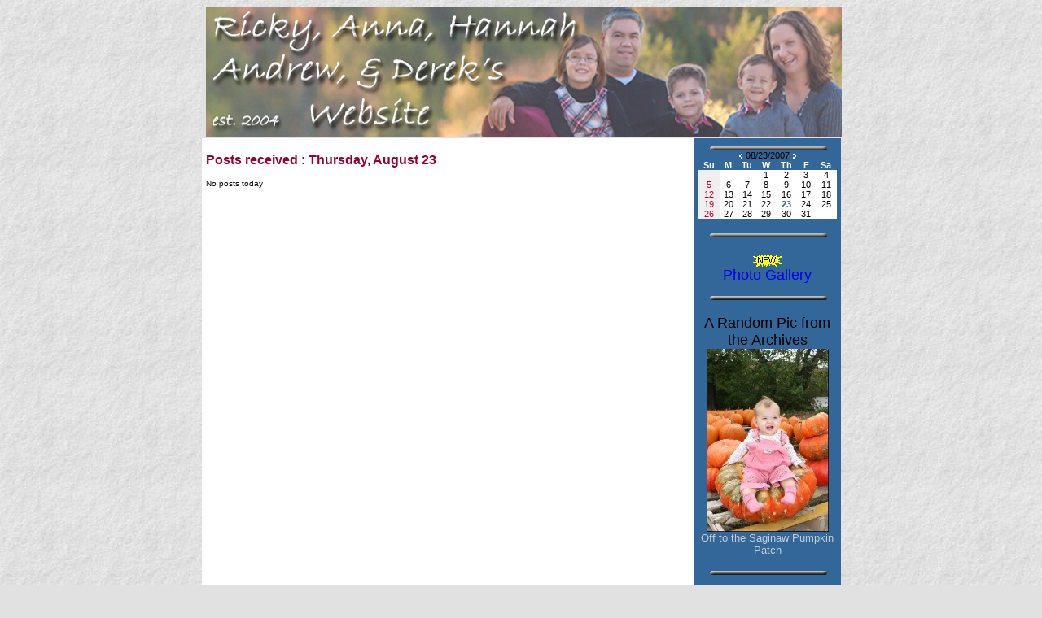

--- FILE ---
content_type: text/html; charset=UTF-8
request_url: http://rgode.homeftp.net/blog/index.php?/20070823
body_size: 9949
content:
<!DOCTYPE html PUBLIC "-//W3C//DTD XHTML 1.0 Transitional//EN" "http://www.w3.org/TR/xhtml1/DTD/xhtml1-transitional.dtd">
<html xmlns="http://www.w3.org/1999/xhtml">

<head>
   <meta http-equiv="content-type" content="text/html;charset=iso-8859-1" />
   <title>Ricky, Anna, Hannah &amp; Drew's Website</title>
   <meta name="author" content="Comoblog Dev Community - http://comoblog.sf.net" />
   <meta name="copyright" content="Copyright (c) 2005 Comoblog Dev Community " />
   <meta name="description" content="" />
   <meta name="keywords" content="" />
   <link rel="stylesheet" type="text/css" href="http://rgode.homeftp.net/blog/css/comoblog.css.php" />
   <script src="http://rgode.homeftp.net/blog/js/comoblog.js" type="text/javascript"></script>
</head>
   
<body>

<!-- **************************************************************************
     
     POWERED BY COMOBLOG 1.1
     
     http://comoblog.serialmonkey.com/
     
     
     Contents of this site are generated using CoMoblog, an open source
     platform for blogs and moblogs.
     
     CoMoblog is (c) CoMoblog Development Community - http://comoblog.sf.net 
     
     CoMoblog is FREE software; you can redistribute it and/or modify it 
     under the terms of the GNU General Public License
     
*************************************************************************** -->


<div id="header">
   <h1><a href="http://rgode.homeftp.net/blog/index.php" title="Ricky, Anna, Hannah &amp; Drew's Website"><img src="http://rgode.homeftp.net/blog/img/comoblog/1134.jpg" border="0" alt="Ricky, Anna, Hannah &amp; Drew's Website" /></a></h1>
</div>





<div id="contents">

   <div id="sidebar">
      
      <div class="sidebar_module">
<body text="#000000" vlink="#000000">
		<center><img src="../blog/img/bar.gif"></center>
<div id="mod_calendar">
   <p class="calendar_date"><a href="http://rgode.homeftp.net/blog/index.php?/20070723" title="previous"><img src="http://rgode.homeftp.net/blog/modules/mod_calendar/img/left.gif" border="0" alt="previous" /></a> 08/23/2007 <a href="http://rgode.homeftp.net/blog/index.php?/20070923" title="next"><img src="http://rgode.homeftp.net/blog/modules/mod_calendar/img/right.gif" border="0" alt="next" /></a></p>
      <table cellspacing="0">
         <tr class="calendar_header">
	    <td>Su</td>
	    
            <td>M</td>
	    
            <td>Tu</td>
	    
            <td>W</td>
	    
            <td>Th</td>
	    
            <td>F</td>
	    
            <td>Sa</td>	
         </tr>
         <tr>
            <td class="calendar_sunday">&nbsp;</td>
            
            <td class="calendar_day">&nbsp;</td>
            
            <td class="calendar_day">&nbsp;</td>
            <td class="calendar_day">1</td>
            
            <td class="calendar_day">2</td>
            
            <td class="calendar_day">3</td>
            
            <td class="calendar_day">4</td>
            
         </tr>
         
         <tr>
            
            <td class="calendar_sunday"><a class="calendar_sunday"  href="http://rgode.homeftp.net/blog/index.php?/20070805" title="1 Posts received" style="text-decoration: underline">5</a></td>
            
            <td class="calendar_day">6</td>
            
            <td class="calendar_day">7</td>
            
            <td class="calendar_day">8</td>
            
            <td class="calendar_day">9</td>
            
            <td class="calendar_day">10</td>
            
            <td class="calendar_day">11</td>
            
         </tr>
         
         <tr>
            
            <td class="calendar_sunday">12</td>
            
            <td class="calendar_day">13</td>
            
            <td class="calendar_day">14</td>
            
            <td class="calendar_day">15</td>
            
            <td class="calendar_day">16</td>
            
            <td class="calendar_day">17</td>
            
            <td class="calendar_day">18</td>
            
         </tr>
         
         <tr>
            
            <td class="calendar_sunday">19</td>
            
            <td class="calendar_day">20</td>
            
            <td class="calendar_day">21</td>
            
            <td class="calendar_day">22</td>
            
            <td class="calendar_selected">23</td>
            
            <td class="calendar_day">24</td>
            
            <td class="calendar_day">25</td>
            
         </tr>
         
         <tr>
            
            <td class="calendar_sunday">26</td>
            
            <td class="calendar_day">27</td>
            
            <td class="calendar_day">28</td>
            
            <td class="calendar_day">29</td>
            
            <td class="calendar_day">30</td>
            
            <td class="calendar_day">31</td>
            <td class="calendar_day">&nbsp;</td>
         </tr>
      </table>
	<center><br /><img src="../blog/img/bar.gif"><br /></center>  
  <div align="center"> <font size="+1" face="Arial, Helvetica, sans-serif"><br /><img src="../blog/img/new.gif" width="36" height="15"><br>
    <a href="../../../cakevideo/gallery/gallery.htm">Photo Gallery</a></font> 
  </div>
</div>
</div>
      
      <div class="sidebar_module">
			<center><img src="../blog/img/bar.gif"><br /><br /></center>
<div a align="center" id="mod_randomthumb">
      <font size="+1" face="Verdana, Arial, Helvetica, sans-serif">A Random Pic from the Archives</font>
      <a href="http://rgode.homeftp.net/blog/post.php?/238">
			<img alt="Off to the Saginaw Pumpkin Patch" src="img/posts/480_thumb.jpg" width="150px" border="0px"/>
   		</a><br />
			<font color="#C4CCD5"><font face="Verdana, Arial, Helvetica, sans-serif"><font size="-1">Off to the Saginaw Pumpkin Patch</font></font></font>
			<br /><br /><img src="../blog/img/bar.gif">
</div>
</div>
      
      <div class="sidebar_module"><div id="mod_blog_search"><table width="100%" border="0" cellspacing="0" cellpadding="0"><tr><td><p><form action="http://rgode.homeftp.net/blog//modules/mod_search/search_results.php" method="post">Search: <br><input type="text" name="search_txt"><br><input type="submit" name="search_but" value="search"></form></p></td></tr></table></div></div>
      
      <div class="sidebar_module"></div>
      
      <div class="sidebar_module">
<center><img src="../blog/img/bar.gif"></center>
<div id="mod_blogrolling">
  <div align="center"><font size="+1" face="Arial, Helvetica, sans-serif">Blog 
    Links </font> </div>
   <ul>
      <li>
      <font size="-1" face="Verdana, Arial, Helvetica, sans-serif"><a href="http://www.thedavisblog.com/">The Davis Blog</a><br />
      
      </font></li><font size="-.5" face="Verdana, Arial, Helvetica, sans-serif">
      
      <li>
      <font size="-1" face="Verdana, Arial, Helvetica, sans-serif"><a href="http://www.ourbabystory.net/">The Cox Family Weblog</a><br />
      
      </font></li><font size="-.5" face="Verdana, Arial, Helvetica, sans-serif">
      
      <li>
      <font size="-1" face="Verdana, Arial, Helvetica, sans-serif"><a href="http://kao-family.com/Brenda/">The Kao's Family Blog</a><br />
      
      </font></li><font size="-.5" face="Verdana, Arial, Helvetica, sans-serif">
      
      <li>
      <font size="-1" face="Verdana, Arial, Helvetica, sans-serif"><a href="http://djshawnaryan.blogspot.com/">The Becks Blog</a><br />
      
      </font></li><font size="-.5" face="Verdana, Arial, Helvetica, sans-serif">
      
      <li>
      <font size="-1" face="Verdana, Arial, Helvetica, sans-serif"><a href="http://joshdavis.is-a-geek.com/granny/">Granny's Blog</a><br />
      
      </font></li><font size="-.5" face="Verdana, Arial, Helvetica, sans-serif">
      
      <li>
      <font size="-1" face="Verdana, Arial, Helvetica, sans-serif"><a href="http://gonzalezgang4.blogspot.com/">The Gonzalez's Blog</a><br />
      
      </font></li><font size="-.5" face="Verdana, Arial, Helvetica, sans-serif">
      
      <li>
      <font size="-1" face="Verdana, Arial, Helvetica, sans-serif"><a href="http://thefalconsnest.blogspot.com/">Joe, Kim, & Jack's Blog</a><br />
      
      </font></li><font size="-.5" face="Verdana, Arial, Helvetica, sans-serif">
      
      <li>
      <font size="-1" face="Verdana, Arial, Helvetica, sans-serif"><a href="http://www.artbygerry.com/">Art by Aunt Gerry Beth</a><br />
      
      </font></li><font size="-.5" face="Verdana, Arial, Helvetica, sans-serif">
      
      <li>
      <font size="-1" face="Verdana, Arial, Helvetica, sans-serif"><a href="http://www.myphoto-op.com/">Oscar's Photos</a><br />
      
      </font></li><font size="-.5" face="Verdana, Arial, Helvetica, sans-serif">
      
      <li>
      <font size="-1" face="Verdana, Arial, Helvetica, sans-serif"><a href="http://hank-elizabethlau.blogspot.com/">Hank & Elizabeth's Blog</a><br />
      
      </font></li><font size="-.5" face="Verdana, Arial, Helvetica, sans-serif">
      
      <li>
      <font size="-1" face="Verdana, Arial, Helvetica, sans-serif"><a href="http://brileyblog.blogspot.com/">The Briley's Blog</a><br />
      
      </font></li><font size="-.5" face="Verdana, Arial, Helvetica, sans-serif">
      
      <li>
      <font size="-1" face="Verdana, Arial, Helvetica, sans-serif"><a href="http://keepupwiththejonesfam.blogspot.com/">The Jones Family Blog</a><br />
      
      </font></li><font size="-.5" face="Verdana, Arial, Helvetica, sans-serif">
      
      <li>
      <font size="-1" face="Verdana, Arial, Helvetica, sans-serif"><a href="http://www.rgode.homeftp.net">Dell Ubuntu Webserver</a><br />
      
      </font></li><font size="-.5" face="Verdana, Arial, Helvetica, sans-serif">
   </font></ul>
</div><font size="-.5" face="Verdana, Arial, Helvetica, sans-serif">
</div>
      
      <div class="sidebar_module">
			<center><img src="../blog/img/bar.gif"></center>
            
<div a align="center" id="mod_postbytitle"> <font size="+1" face="Verdana, Arial, Helvetica, sans-serif">Posts By Title</font> 
</div>
<div><font size="-1" face="Verdana, Arial, Helvetica, sans-serif"><a href="post.php?/579"><font color="#C4CCD5">I Lost My First Tooth!</font></a>
      </div>
      
      <div><font size="-1" face="Verdana, Arial, Helvetica, sans-serif"><a href="post.php?/578"><font color="#C4CCD5">Happy Halloween</font></a>
      </div>
      
      <div><font size="-1" face="Verdana, Arial, Helvetica, sans-serif"><a href="post.php?/577"><font color="#C4CCD5">Happy 5th Birthday Hannah!</font></a>
      </div>
      
      <div><font size="-1" face="Verdana, Arial, Helvetica, sans-serif"><a href="post.php?/576"><font color="#C4CCD5">Turn Around Don't Drown!</font></a>
      </div>
      
      <div><font size="-1" face="Verdana, Arial, Helvetica, sans-serif"><a href="post.php?/575"><font color="#C4CCD5">The Great Wolf Lodge</font></a>
      </div>
      
      <div><font size="-1" face="Verdana, Arial, Helvetica, sans-serif"><a href="post.php?/574"><font color="#C4CCD5">Going out with a BANG!</font></a>
      </div>
      
      <div><font size="-1" face="Verdana, Arial, Helvetica, sans-serif"><a href="post.php?/573"><font color="#C4CCD5">Mmmmm... Cheese Frys...</font></a>
      </div>
      
      <div><font size="-1" face="Verdana, Arial, Helvetica, sans-serif"><a href="post.php?/572"><font color="#C4CCD5">You Gotta Be Kidding Me!</font></a>
      </div>
      
      <div><font size="-1" face="Verdana, Arial, Helvetica, sans-serif"><a href="post.php?/571"><font color="#C4CCD5">Big School:  Here We Come...Ready or Not!</font></a>
      </div>
      
      <div><font size="-1" face="Verdana, Arial, Helvetica, sans-serif"><a href="post.php?/570"><font color="#C4CCD5">One WILD Day!</font></a>
      </div>
      
      <div><font size="-1" face="Verdana, Arial, Helvetica, sans-serif"><a href="post.php?/569"><font color="#C4CCD5">Fun at the beach 2009</font></a>
      </div>
      
      <div><font size="-1" face="Verdana, Arial, Helvetica, sans-serif"><a href="post.php?/568"><font color="#C4CCD5">Family Reunion 2009</font></a>
      </div>
      
      <div><font size="-1" face="Verdana, Arial, Helvetica, sans-serif"><a href="post.php?/567"><font color="#C4CCD5">Summer Camp 2009</font></a>
      </div>
      
      <div><font size="-1" face="Verdana, Arial, Helvetica, sans-serif"><a href="post.php?/566"><font color="#C4CCD5">Swimming Lessons</font></a>
      </div>
      
      <div><font size="-1" face="Verdana, Arial, Helvetica, sans-serif"><a href="post.php?/565"><font color="#C4CCD5">I can't even think of a title for this.</font></a>
      </div>
      
      <div><font size="-1" face="Verdana, Arial, Helvetica, sans-serif"><a href="post.php?/564"><font color="#C4CCD5">My budding little "Artist"</font></a>
      </div>
      
      <div><font size="-1" face="Verdana, Arial, Helvetica, sans-serif"><a href="post.php?/563"><font color="#C4CCD5">Let's Go Feed The Ducks</font></a>
      </div>
      
      <div><font size="-1" face="Verdana, Arial, Helvetica, sans-serif"><a href="post.php?/562"><font color="#C4CCD5">Andrew's First Stitches (But 2nd time to the ER)</font></a>
      </div>
      
      <div><font size="-1" face="Verdana, Arial, Helvetica, sans-serif"><a href="post.php?/561"><font color="#C4CCD5">Happy 2nd Birthday Andrew!</font></a>
      </div>
      
      <div><font size="-1" face="Verdana, Arial, Helvetica, sans-serif"><a href="post.php?/560"><font color="#C4CCD5">Easter 2009 at Stroud</font></a>
      </div>
      
      <div><font size="-1" face="Verdana, Arial, Helvetica, sans-serif"><a href="post.php?/559"><font color="#C4CCD5">The Dinosaurs of Glen Rose</font></a>
      </div>
      
      <div><font size="-1" face="Verdana, Arial, Helvetica, sans-serif"><a href="post.php?/558"><font color="#C4CCD5">Newton, Look Out!</font></a>
      </div>
      
      <div><font size="-1" face="Verdana, Arial, Helvetica, sans-serif"><a href="post.php?/557"><font color="#C4CCD5">Santa BABY?</font></a>
      </div>
      
      <div><font size="-1" face="Verdana, Arial, Helvetica, sans-serif"><a href="post.php?/556"><font color="#C4CCD5">Christmas at the Great Wolf Lodge, HOWL!</font></a>
      </div>
      
      <div><font size="-1" face="Verdana, Arial, Helvetica, sans-serif"><a href="post.php?/555"><font color="#C4CCD5">My "Twelve" Days of Christmas</font></a>
      </div>
      
      <div><font size="-1" face="Verdana, Arial, Helvetica, sans-serif"><a href="post.php?/554"><font color="#C4CCD5">Our First Christmas Tree</font></a>
      </div>
      
      <div><font size="-1" face="Verdana, Arial, Helvetica, sans-serif"><a href="post.php?/553"><font color="#C4CCD5">Music to My Ears!</font></a>
      </div>
      
      <div><font size="-1" face="Verdana, Arial, Helvetica, sans-serif"><a href="post.php?/552"><font color="#C4CCD5">The Bug is Back</font></a>
      </div>
      
      <div><font size="-1" face="Verdana, Arial, Helvetica, sans-serif"><a href="post.php?/551"><font color="#C4CCD5">Goin' Green Once Again...</font></a>
      </div>
      
      <div><font size="-1" face="Verdana, Arial, Helvetica, sans-serif"><a href="post.php?/550"><font color="#C4CCD5">Happy Halloween!</font></a>
      </div>
      
      <div><font size="-1" face="Verdana, Arial, Helvetica, sans-serif"><a href="post.php?/549"><font color="#C4CCD5">Happy 4th Birthday, Hannah Grace!</font></a>
      </div>
      
      <div><font size="-1" face="Verdana, Arial, Helvetica, sans-serif"><a href="post.php?/548"><font color="#C4CCD5">Boo Boo Alert</font></a>
      </div>
      
      <div><font size="-1" face="Verdana, Arial, Helvetica, sans-serif"><a href="post.php?/547"><font color="#C4CCD5">Pumpkin Patch 2008</font></a>
      </div>
      
      <div><font size="-1" face="Verdana, Arial, Helvetica, sans-serif"><a href="post.php?/546"><font color="#C4CCD5">One Little, Two Little, Three Little Indians...</font></a>
      </div>
      
      <div><font size="-1" face="Verdana, Arial, Helvetica, sans-serif"><a href="post.php?/545"><font color="#C4CCD5">Reason #2,349 as to Why I Can't Keep the House Clean...</font></a>
      </div>
      
      <div><font size="-1" face="Verdana, Arial, Helvetica, sans-serif"><a href="post.php?/544"><font color="#C4CCD5">Big Shoes to Fill</font></a>
      </div>
      
      <div><font size="-1" face="Verdana, Arial, Helvetica, sans-serif"><a href="post.php?/543"><font color="#C4CCD5">Curtain Call</font></a>
      </div>
      
      <div><font size="-1" face="Verdana, Arial, Helvetica, sans-serif"><a href="post.php?/540"><font color="#C4CCD5">Reason #2,348 as to Why I Can't Keep the House Clean...</font></a>
      </div>
      
      <div><font size="-1" face="Verdana, Arial, Helvetica, sans-serif"><a href="post.php?/539"><font color="#C4CCD5">One Wick-tastic Weekend...</font></a>
      </div>
      
      <div><font size="-1" face="Verdana, Arial, Helvetica, sans-serif"><a href="post.php?/537"><font color="#C4CCD5">Give My Regards to Broadway!</font></a>
      </div>
      
      <div><font size="-1" face="Verdana, Arial, Helvetica, sans-serif"><a href="post.php?/536"><font color="#C4CCD5">WTH????  Update</font></a>
      </div>
      
      <div><font size="-1" face="Verdana, Arial, Helvetica, sans-serif"><a href="post.php?/535"><font color="#C4CCD5">My, Where Does the Time Go?</font></a>
      </div>
      
      <div><font size="-1" face="Verdana, Arial, Helvetica, sans-serif"><a href="post.php?/534"><font color="#C4CCD5">WTH!!!???!!!???</font></a>
      </div>
      
      <div><font size="-1" face="Verdana, Arial, Helvetica, sans-serif"><a href="post.php?/533"><font color="#C4CCD5">First Day of "Big School" is FINALLY here!!!</font></a>
      </div>
      
      <div><font size="-1" face="Verdana, Arial, Helvetica, sans-serif"><a href="post.php?/532"><font color="#C4CCD5">It all started...</font></a>
      </div>
      
      <div><font size="-1" face="Verdana, Arial, Helvetica, sans-serif"><a href="post.php?/531"><font color="#C4CCD5">Back-Blogged?</font></a>
      </div>
      
      <div><font size="-1" face="Verdana, Arial, Helvetica, sans-serif"><a href="post.php?/530"><font color="#C4CCD5">Will Rogers Summer Camp 2008</font></a>
      </div>
      
      <div><font size="-1" face="Verdana, Arial, Helvetica, sans-serif"><a href="post.php?/529"><font color="#C4CCD5">Hannah's First Dentist Visit.</font></a>
      </div>
      
      <div><font size="-1" face="Verdana, Arial, Helvetica, sans-serif"><a href="post.php?/528"><font color="#C4CCD5">I'm a Happy Boy! Happy Boy!</font></a>
      </div>
      
      <div><font size="-1" face="Verdana, Arial, Helvetica, sans-serif"><a href="post.php?/527"><font color="#C4CCD5">Andrew's 1st Year Video</font></a>
      </div>
      
      <div><font size="-1" face="Verdana, Arial, Helvetica, sans-serif"><a href="post.php?/526"><font color="#C4CCD5">Andrew's Adventure at Cooks</font></a>
      </div>
      
      <div><font size="-1" face="Verdana, Arial, Helvetica, sans-serif"><a href="post.php?/525"><font color="#C4CCD5">Hannah Said It...</font></a>
      </div>
      
      <div><font size="-1" face="Verdana, Arial, Helvetica, sans-serif"><a href="post.php?/524"><font color="#C4CCD5">Happy 1st Birthday Andrew!</font></a>
      </div>
      
      <div><font size="-1" face="Verdana, Arial, Helvetica, sans-serif"><a href="post.php?/523"><font color="#C4CCD5">Hannah's First Fish</font></a>
      </div>
      
      <div><font size="-1" face="Verdana, Arial, Helvetica, sans-serif"><a href="post.php?/522"><font color="#C4CCD5">Andrew’s First Haircut</font></a>
      </div>
      
      <div><font size="-1" face="Verdana, Arial, Helvetica, sans-serif"><a href="post.php?/521"><font color="#C4CCD5">Blue Bonnets 2008</font></a>
      </div>
      
      <div><font size="-1" face="Verdana, Arial, Helvetica, sans-serif"><a href="post.php?/520"><font color="#C4CCD5">What a STORM</font></a>
      </div>
      
      <div><font size="-1" face="Verdana, Arial, Helvetica, sans-serif"><a href="post.php?/519"><font color="#C4CCD5">All Hail Pinkie Pie...</font></a>
      </div>
      
      <div><font size="-1" face="Verdana, Arial, Helvetica, sans-serif"><a href="post.php?/518"><font color="#C4CCD5">Fun At The Butterfly Garden</font></a>
      </div>
      
      <div><font size="-1" face="Verdana, Arial, Helvetica, sans-serif"><a href="post.php?/517"><font color="#C4CCD5">Happy Birthday to Mommy!</font></a>
      </div>
      
      <div><font size="-1" face="Verdana, Arial, Helvetica, sans-serif"><a href="post.php?/516"><font color="#C4CCD5">2 hr DELAY THIS MORNING!</font></a>
      </div>
      
      <div><font size="-1" face="Verdana, Arial, Helvetica, sans-serif"><a href="post.php?/515"><font color="#C4CCD5">Third Time IS a Charm</font></a>
      </div>
      
      <div><font size="-1" face="Verdana, Arial, Helvetica, sans-serif"><a href="post.php?/514"><font color="#C4CCD5">Choo!  Choo! All Aboard the Potty Train!</font></a>
      </div>
      
      <div><font size="-1" face="Verdana, Arial, Helvetica, sans-serif"><a href="post.php?/512"><font color="#C4CCD5">A Visit with Grandpa</font></a>
      </div>
      
      <div><font size="-1" face="Verdana, Arial, Helvetica, sans-serif"><a href="post.php?/511"><font color="#C4CCD5">TGIF...</font></a>
      </div>
      
      <div><font size="-1" face="Verdana, Arial, Helvetica, sans-serif"><a href="post.php?/510"><font color="#C4CCD5">Spoke to Soon...</font></a>
      </div>
      
      <div><font size="-1" face="Verdana, Arial, Helvetica, sans-serif"><a href="post.php?/509"><font color="#C4CCD5">All Clear...(for now anyway)</font></a>
      </div>
      
      <div><font size="-1" face="Verdana, Arial, Helvetica, sans-serif"><a href="post.php?/508"><font color="#C4CCD5">9 Month Check Up</font></a>
      </div>
      
      <div><font size="-1" face="Verdana, Arial, Helvetica, sans-serif"><a href="post.php?/506"><font color="#C4CCD5">Nine Months in the Making</font></a>
      </div>
      
      <div><font size="-1" face="Verdana, Arial, Helvetica, sans-serif"><a href="post.php?/505"><font color="#C4CCD5">Round #.... Oh, I Give UP!</font></a>
      </div>
      
      <div><font size="-1" face="Verdana, Arial, Helvetica, sans-serif"><a href="post.php?/504"><font color="#C4CCD5">Christmas 2007 with Granny & PaPa</font></a>
      </div>
      
      <div><font size="-1" face="Verdana, Arial, Helvetica, sans-serif"><a href="post.php?/503"><font color="#C4CCD5">Making Christmas Cookies with Granny & Pa Pa</font></a>
      </div>
      
      <div><font size="-1" face="Verdana, Arial, Helvetica, sans-serif"><a href="post.php?/502"><font color="#C4CCD5">Let it Snow, Let it Snow, Let it Snow!</font></a>
      </div>
      
      <div><font size="-1" face="Verdana, Arial, Helvetica, sans-serif"><a href="post.php?/501"><font color="#C4CCD5">Christmas 2007 with the Gode's</font></a>
      </div>
      
      <div><font size="-1" face="Verdana, Arial, Helvetica, sans-serif"><a href="post.php?/500"><font color="#C4CCD5">Christmas in Fort Worth</font></a>
      </div>
      
      <div><font size="-1" face="Verdana, Arial, Helvetica, sans-serif"><a href="post.php?/499"><font color="#C4CCD5">Santa Photos</font></a>
      </div>
      
      <div><font size="-1" face="Verdana, Arial, Helvetica, sans-serif"><a href="post.php?/498"><font color="#C4CCD5">Round 3 for the Little Man</font></a>
      </div>
      
      <div><font size="-1" face="Verdana, Arial, Helvetica, sans-serif"><a href="post.php?/497"><font color="#C4CCD5">Uh, Mommy... I need a Napkin...</font></a>
      </div>
      
      <div><font size="-1" face="Verdana, Arial, Helvetica, sans-serif"><a href="post.php?/496"><font color="#C4CCD5">You can't beat 'em, You might as well join 'em!</font></a>
      </div>
      
      <div><font size="-1" face="Verdana, Arial, Helvetica, sans-serif"><a href="post.php?/495"><font color="#C4CCD5">Just Another Manic Monday</font></a>
      </div>
      
      <div><font size="-1" face="Verdana, Arial, Helvetica, sans-serif"><a href="post.php?/494"><font color="#C4CCD5">Round 2 for the Little Man</font></a>
      </div>
      
      <div><font size="-1" face="Verdana, Arial, Helvetica, sans-serif"><a href="post.php?/493"><font color="#C4CCD5">One SUPER Halloween</font></a>
      </div>
      
      <div><font size="-1" face="Verdana, Arial, Helvetica, sans-serif"><a href="post.php?/492"><font color="#C4CCD5">Trunk or Treating with the Rough Riders</font></a>
      </div>
      
      <div><font size="-1" face="Verdana, Arial, Helvetica, sans-serif"><a href="post.php?/491"><font color="#C4CCD5">A DORA-tastic Party</font></a>
      </div>
      
      <div><font size="-1" face="Verdana, Arial, Helvetica, sans-serif"><a href="post.php?/490"><font color="#C4CCD5">Happy 3rd Birthday, Hannah Grace!</font></a>
      </div>
      
      <div><font size="-1" face="Verdana, Arial, Helvetica, sans-serif"><a href="post.php?/489"><font color="#C4CCD5">Post op</font></a>
      </div>
      
      <div><font size="-1" face="Verdana, Arial, Helvetica, sans-serif"><a href="post.php?/488"><font color="#C4CCD5">How do you spell relief?</font></a>
      </div>
      
      <div><font size="-1" face="Verdana, Arial, Helvetica, sans-serif"><a href="post.php?/487"><font color="#C4CCD5">A Meat and Potatoes Kind of Guy</font></a>
      </div>
      
      <div><font size="-1" face="Verdana, Arial, Helvetica, sans-serif"><a href="post.php?/486"><font color="#C4CCD5">Harry Potter for Halloween</font></a>
      </div>
      
      <div><font size="-1" face="Verdana, Arial, Helvetica, sans-serif"><a href="post.php?/484"><font color="#C4CCD5">Hooray!!! My Free Ipod Touch!!!!</font></a>
      </div>
      
      <div><font size="-1" face="Verdana, Arial, Helvetica, sans-serif"><a href="post.php?/483"><font color="#C4CCD5">Everybody Lubs Presents to Daddy!</font></a>
      </div>
      
      <div><font size="-1" face="Verdana, Arial, Helvetica, sans-serif"><a href="post.php?/482"><font color="#C4CCD5">How to escape the Man Eating Couch</font></a>
      </div>
      
      <div><font size="-1" face="Verdana, Arial, Helvetica, sans-serif"><a href="post.php?/481"><font color="#C4CCD5">Mrs. Potato Princess Pumpkin Head</font></a>
      </div>
      
      <div><font size="-1" face="Verdana, Arial, Helvetica, sans-serif"><a href="post.php?/480"><font color="#C4CCD5">Our Home Theater PC</font></a>
      </div>
      
      <div><font size="-1" face="Verdana, Arial, Helvetica, sans-serif"><a href="post.php?/479"><font color="#C4CCD5">Hannah's Television Debut</font></a>
      </div>
      
      <div><font size="-1" face="Verdana, Arial, Helvetica, sans-serif"><a href="post.php?/478"><font color="#C4CCD5">Anna's Television Debut</font></a>
      </div>
      
      <div><font size="-1" face="Verdana, Arial, Helvetica, sans-serif"><a href="post.php?/477"><font color="#C4CCD5">Congratulations Tiger</font></a>
      </div>
      
      <div><font size="-1" face="Verdana, Arial, Helvetica, sans-serif"><a href="post.php?/476"><font color="#C4CCD5">The Long and the Short of It...</font></a>
      </div>
      
      <div><font size="-1" face="Verdana, Arial, Helvetica, sans-serif"><a href="post.php?/475"><font color="#C4CCD5">The Sticker Fairy...</font></a>
      </div>
      
      <div><font size="-1" face="Verdana, Arial, Helvetica, sans-serif"><a href="post.php?/474"><font color="#C4CCD5">An Answer for Now...</font></a>
      </div>
      
      <div><font size="-1" face="Verdana, Arial, Helvetica, sans-serif"><a href="post.php?/473"><font color="#C4CCD5">God Bless Andrew Dawson</font></a>
      </div>
      
      <div><font size="-1" face="Verdana, Arial, Helvetica, sans-serif"><a href="post.php?/472"><font color="#C4CCD5">3 Months Old</font></a>
      </div>
      
      <div><font size="-1" face="Verdana, Arial, Helvetica, sans-serif"><a href="post.php?/471"><font color="#C4CCD5">Bicycle! Bicycle! I want to ride my bicycle!</font></a>
      </div>
      
      <div><font size="-1" face="Verdana, Arial, Helvetica, sans-serif"><a href="post.php?/470"><font color="#C4CCD5">It's the little things...</font></a>
      </div>
      
      <div><font size="-1" face="Verdana, Arial, Helvetica, sans-serif"><a href="post.php?/469"><font color="#C4CCD5">Websites & Pictures & Linux Oh My!</font></a>
      </div>
      
      <div><font size="-1" face="Verdana, Arial, Helvetica, sans-serif"><a href="post.php?/468"><font color="#C4CCD5">He's Wearing Mommy!</font></a>
      </div>
      
      <div><font size="-1" face="Verdana, Arial, Helvetica, sans-serif"><a href="post.php?/467"><font color="#C4CCD5">July Doings</font></a>
      </div>
      
      <div><font size="-1" face="Verdana, Arial, Helvetica, sans-serif"><a href="post.php?/466"><font color="#C4CCD5">He's Hiding?</font></a>
      </div>
      
      <div><font size="-1" face="Verdana, Arial, Helvetica, sans-serif"><a href="post.php?/465"><font color="#C4CCD5">Finally Got It!</font></a>
      </div>
      
      <div><font size="-1" face="Verdana, Arial, Helvetica, sans-serif"><a href="post.php?/464"><font color="#C4CCD5">An All Around Average Guy</font></a>
      </div>
      
      <div><font size="-1" face="Verdana, Arial, Helvetica, sans-serif"><a href="post.php?/463"><font color="#C4CCD5">Visiting Friends and Family</font></a>
      </div>
      
      <div><font size="-1" face="Verdana, Arial, Helvetica, sans-serif"><a href="post.php?/462"><font color="#C4CCD5">Revisiting Summer Camp</font></a>
      </div>
      
      <div><font size="-1" face="Verdana, Arial, Helvetica, sans-serif"><a href="post.php?/461"><font color="#C4CCD5">I Leave For 2 Minutes...</font></a>
      </div>
      
      <div><font size="-1" face="Verdana, Arial, Helvetica, sans-serif"><a href="post.php?/460"><font color="#C4CCD5">A Slight Smile</font></a>
      </div>
      
      <div><font size="-1" face="Verdana, Arial, Helvetica, sans-serif"><a href="post.php?/459"><font color="#C4CCD5">"Baby Andrew needs tallypasser, HURRY!"</font></a>
      </div>
      
      <div><font size="-1" face="Verdana, Arial, Helvetica, sans-serif"><a href="post.php?/458"><font color="#C4CCD5">Prestwick Pools</font></a>
      </div>
      
      <div><font size="-1" face="Verdana, Arial, Helvetica, sans-serif"><a href="post.php?/457"><font color="#C4CCD5">Yet, another reason I love the Wii!!!</font></a>
      </div>
      
      <div><font size="-1" face="Verdana, Arial, Helvetica, sans-serif"><a href="post.php?/456"><font color="#C4CCD5">Tellapascer?!?!?!</font></a>
      </div>
      
      <div><font size="-1" face="Verdana, Arial, Helvetica, sans-serif"><a href="post.php?/455"><font color="#C4CCD5">How the hair gets tangled in the first place</font></a>
      </div>
      
      <div><font size="-1" face="Verdana, Arial, Helvetica, sans-serif"><a href="post.php?/454"><font color="#C4CCD5">Bruhaw Hair Gone...</font></a>
      </div>
      
      <div><font size="-1" face="Verdana, Arial, Helvetica, sans-serif"><a href="post.php?/453"><font color="#C4CCD5">So much for exercise!</font></a>
      </div>
      
      <div><font size="-1" face="Verdana, Arial, Helvetica, sans-serif"><a href="post.php?/452"><font color="#C4CCD5">The PeePee Dance</font></a>
      </div>
      
      <div><font size="-1" face="Verdana, Arial, Helvetica, sans-serif"><a href="post.php?/451"><font color="#C4CCD5">BUMBO Boy</font></a>
      </div>
      
      <div><font size="-1" face="Verdana, Arial, Helvetica, sans-serif"><a href="post.php?/450"><font color="#C4CCD5">Big Boy Bath</font></a>
      </div>
      
      <div><font size="-1" face="Verdana, Arial, Helvetica, sans-serif"><a href="post.php?/448"><font color="#C4CCD5">Funny Hair</font></a>
      </div>
      
      <div><font size="-1" face="Verdana, Arial, Helvetica, sans-serif"><a href="post.php?/446"><font color="#C4CCD5">2 Week Check</font></a>
      </div>
      
      <div><font size="-1" face="Verdana, Arial, Helvetica, sans-serif"><a href="post.php?/445"><font color="#C4CCD5">Labor and Delivery through the eyes of me.</font></a>
      </div>
      
      <div><font size="-1" face="Verdana, Arial, Helvetica, sans-serif"><a href="post.php?/444"><font color="#C4CCD5">Mommy's Little Gloworm</font></a>
      </div>
      
      <div><font size="-1" face="Verdana, Arial, Helvetica, sans-serif"><a href="post.php?/442"><font color="#C4CCD5">Davis Daycare visits Andrew</font></a>
      </div>
      
      <div><font size="-1" face="Verdana, Arial, Helvetica, sans-serif"><a href="post.php?/441"><font color="#C4CCD5">Welcome to the world Andrew Dawson Gode!</font></a>
      </div>
      
      <div><font size="-1" face="Verdana, Arial, Helvetica, sans-serif"><a href="post.php?/440"><font color="#C4CCD5">Week 36 Visit</font></a>
      </div>
      
      <div><font size="-1" face="Verdana, Arial, Helvetica, sans-serif"><a href="post.php?/439"><font color="#C4CCD5">Practice Run...</font></a>
      </div>
      
      <div><font size="-1" face="Verdana, Arial, Helvetica, sans-serif"><a href="post.php?/438"><font color="#C4CCD5">Week 35 Visit</font></a>
      </div>
      
      <div><font size="-1" face="Verdana, Arial, Helvetica, sans-serif"><a href="post.php?/437"><font color="#C4CCD5">Photos of a Pregnant Lady</font></a>
      </div>
      
      <div><font size="-1" face="Verdana, Arial, Helvetica, sans-serif"><a href="post.php?/435"><font color="#C4CCD5">One "Egg" Citing Weekend</font></a>
      </div>
      
      <div><font size="-1" face="Verdana, Arial, Helvetica, sans-serif"><a href="post.php?/434"><font color="#C4CCD5">Week 34 Visit</font></a>
      </div>
      
      <div><font size="-1" face="Verdana, Arial, Helvetica, sans-serif"><a href="post.php?/436"><font color="#C4CCD5">Another Successful Surprise = A WILD Time Had by All</font></a>
      </div>
      
      <div><font size="-1" face="Verdana, Arial, Helvetica, sans-serif"><a href="post.php?/432"><font color="#C4CCD5">Week 30 Visit</font></a>
      </div>
      
      <div><font size="-1" face="Verdana, Arial, Helvetica, sans-serif"><a href="post.php?/431"><font color="#C4CCD5">Pregnancy Through the Eyes of a 3rd Grader</font></a>
      </div>
      
      <div><font size="-1" face="Verdana, Arial, Helvetica, sans-serif"><a href="post.php?/430"><font color="#C4CCD5">Video of Hannah's Sleepover with Cameron</font></a>
      </div>
      
      <div><font size="-1" face="Verdana, Arial, Helvetica, sans-serif"><a href="post.php?/426"><font color="#C4CCD5">Week 28 Visit</font></a>
      </div>
      
      <div><font size="-1" face="Verdana, Arial, Helvetica, sans-serif"><a href="post.php?/428"><font color="#C4CCD5">Here's to 60 Sensational Years!</font></a>
      </div>
      
      <div><font size="-1" face="Verdana, Arial, Helvetica, sans-serif"><a href="post.php?/427"><font color="#C4CCD5">Our Little Girlie Girl</font></a>
      </div>
      
      <div><font size="-1" face="Verdana, Arial, Helvetica, sans-serif"><a href="post.php?/423"><font color="#C4CCD5">Week 22 Visit</font></a>
      </div>
      
      <div><font size="-1" face="Verdana, Arial, Helvetica, sans-serif"><a href="post.php?/422"><font color="#C4CCD5">Guess Who's a Big Girl?</font></a>
      </div>
      
      <div><font size="-1" face="Verdana, Arial, Helvetica, sans-serif"><a href="post.php?/420"><font color="#C4CCD5">Our 'No Way', aDORAble Merry Christmas is Over...Ah, man</font></a>
      </div>
      
      <div><font size="-1" face="Verdana, Arial, Helvetica, sans-serif"><a href="post.php?/417"><font color="#C4CCD5">We're expecting a???</font></a>
      </div>
      
      <div><font size="-1" face="Verdana, Arial, Helvetica, sans-serif"><a href="post.php?/416"><font color="#C4CCD5">Ah, the hustle and bustle of the season...</font></a>
      </div>
      
      <div><font size="-1" face="Verdana, Arial, Helvetica, sans-serif"><a href="post.php?/414"><font color="#C4CCD5">Week 15 Visit</font></a>
      </div>
      
      <div><font size="-1" face="Verdana, Arial, Helvetica, sans-serif"><a href="post.php?/412"><font color="#C4CCD5">Orlando Vacation Day 3: More Universal Studios</font></a>
      </div>
      
      <div><font size="-1" face="Verdana, Arial, Helvetica, sans-serif"><a href="post.php?/411"><font color="#C4CCD5">Orlando Vacation Day 2: Golf at Mystic Dunes</font></a>
      </div>
      
      <div><font size="-1" face="Verdana, Arial, Helvetica, sans-serif"><a href="post.php?/410"><font color="#C4CCD5">Orlando Vacation Day 1: Arabian Nights</font></a>
      </div>
      
      <div><font size="-1" face="Verdana, Arial, Helvetica, sans-serif"><a href="post.php?/409"><font color="#C4CCD5">Sunshine State ~ My Foot</font></a>
      </div>
      
      <div><font size="-1" face="Verdana, Arial, Helvetica, sans-serif"><a href="post.php?/408"><font color="#C4CCD5">Happy Halloween 2006!</font></a>
      </div>
      
      <div><font size="-1" face="Verdana, Arial, Helvetica, sans-serif"><a href="post.php?/407"><font color="#C4CCD5">11 Week Visit</font></a>
      </div>
      
      <div><font size="-1" face="Verdana, Arial, Helvetica, sans-serif"><a href="post.php?/406"><font color="#C4CCD5">Happy 2nd Birthday to Hannah</font></a>
      </div>
      
      <div><font size="-1" face="Verdana, Arial, Helvetica, sans-serif"><a href="post.php?/405"><font color="#C4CCD5">Happy Birthday to Me!</font></a>
      </div>
      
      <div><font size="-1" face="Verdana, Arial, Helvetica, sans-serif"><a href="post.php?/404"><font color="#C4CCD5">Birthday Dinner at Babes Chicken.</font></a>
      </div>
      
      <div><font size="-1" face="Verdana, Arial, Helvetica, sans-serif"><a href="post.php?/403"><font color="#C4CCD5">Family Update Twins!?!?</font></a>
      </div>
      
      <div><font size="-1" face="Verdana, Arial, Helvetica, sans-serif"><a href="post.php?/402"><font color="#C4CCD5">Here We "Grow" Again...</font></a>
      </div>
      
      <div><font size="-1" face="Verdana, Arial, Helvetica, sans-serif"><a href="post.php?/400"><font color="#C4CCD5">She Flies Through the Air with the Greatest of Ease...</font></a>
      </div>
      
      <div><font size="-1" face="Verdana, Arial, Helvetica, sans-serif"><a href="post.php?/398"><font color="#C4CCD5">New! Galleries Added to the Blog!</font></a>
      </div>
      
      <div><font size="-1" face="Verdana, Arial, Helvetica, sans-serif"><a href="post.php?/397"><font color="#C4CCD5">Video of Hannah saying "Lola" and blowing kisses taken by Aunt Lizzy</font></a>
      </div>
      
      <div><font size="-1" face="Verdana, Arial, Helvetica, sans-serif"><a href="post.php?/396"><font color="#C4CCD5">Put your toe on your nose...and keep it there all day!</font></a>
      </div>
      
      <div><font size="-1" face="Verdana, Arial, Helvetica, sans-serif"><a href="post.php?/395"><font color="#C4CCD5">The Cost of Training a Pilot.</font></a>
      </div>
      
      <div><font size="-1" face="Verdana, Arial, Helvetica, sans-serif"><a href="post.php?/394"><font color="#C4CCD5">Jumpin at the pool.</font></a>
      </div>
      
      <div><font size="-1" face="Verdana, Arial, Helvetica, sans-serif"><a href="post.php?/393"><font color="#C4CCD5">Happy Belated Blog Post Birthday Sarah</font></a>
      </div>
      
      <div><font size="-1" face="Verdana, Arial, Helvetica, sans-serif"><a href="post.php?/392"><font color="#C4CCD5">Take me out to the ball game...</font></a>
      </div>
      
      <div><font size="-1" face="Verdana, Arial, Helvetica, sans-serif"><a href="post.php?/391"><font color="#C4CCD5">Muchas Gracias!</font></a>
      </div>
      
      <div><font size="-1" face="Verdana, Arial, Helvetica, sans-serif"><a href="post.php?/389"><font color="#C4CCD5">Splashin' Around</font></a>
      </div>
      
      <div><font size="-1" face="Verdana, Arial, Helvetica, sans-serif"><a href="post.php?/388"><font color="#C4CCD5">I Feel Pretty, Oh, So Pretty...</font></a>
      </div>
      
      <div><font size="-1" face="Verdana, Arial, Helvetica, sans-serif"><a href="post.php?/384"><font color="#C4CCD5">Do You Know the Way to San...</font></a>
      </div>
      
      <div><font size="-1" face="Verdana, Arial, Helvetica, sans-serif"><a href="post.php?/383"><font color="#C4CCD5">A Real Live Nephew of my Uncle Sam</font></a>
      </div>
      
      <div><font size="-1" face="Verdana, Arial, Helvetica, sans-serif"><a href="post.php?/382"><font color="#C4CCD5">Earning her Keep</font></a>
      </div>
      
      <div><font size="-1" face="Verdana, Arial, Helvetica, sans-serif"><a href="post.php?/381"><font color="#C4CCD5">A Star Spangled Trip</font></a>
      </div>
      
      <div><font size="-1" face="Verdana, Arial, Helvetica, sans-serif"><a href="post.php?/380"><font color="#C4CCD5">Introducing Mr. and Mrs. Josh Peters</font></a>
      </div>
      
      <div><font size="-1" face="Verdana, Arial, Helvetica, sans-serif"><a href="post.php?/376"><font color="#C4CCD5">Happy 4th of July!</font></a>
      </div>
      
      <div><font size="-1" face="Verdana, Arial, Helvetica, sans-serif"><a href="post.php?/374"><font color="#C4CCD5">What-a-Trip!</font></a>
      </div>
      
      <div><font size="-1" face="Verdana, Arial, Helvetica, sans-serif"><a href="post.php?/373"><font color="#C4CCD5">Shore is FUN!</font></a>
      </div>
      
      <div><font size="-1" face="Verdana, Arial, Helvetica, sans-serif"><a href="post.php?/355"><font color="#C4CCD5">Corpus or Bust</font></a>
      </div>
      
      <div><font size="-1" face="Verdana, Arial, Helvetica, sans-serif"><a href="post.php?/350"><font color="#C4CCD5">Donut Anyone?</font></a>
      </div>
      
      <div><font size="-1" face="Verdana, Arial, Helvetica, sans-serif"><a href="post.php?/349"><font color="#C4CCD5">Who's Your Daddy?</font></a>
      </div>
      
      <div><font size="-1" face="Verdana, Arial, Helvetica, sans-serif"><a href="post.php?/348"><font color="#C4CCD5">Prestwick Portraits Latest Visitors</font></a>
      </div>
      
      <div><font size="-1" face="Verdana, Arial, Helvetica, sans-serif"><a href="post.php?/390"><font color="#C4CCD5">Happy 30th Brandi!</font></a>
      </div>
      
      <div><font size="-1" face="Verdana, Arial, Helvetica, sans-serif"><a href="post.php?/346"><font color="#C4CCD5">Tumbling Tots: Boswell Style</font></a>
      </div>
      
      <div><font size="-1" face="Verdana, Arial, Helvetica, sans-serif"><a href="post.php?/347"><font color="#C4CCD5">School's OUT for the Summer!</font></a>
      </div>
      
      <div><font size="-1" face="Verdana, Arial, Helvetica, sans-serif"><a href="post.php?/341"><font color="#C4CCD5">Champion on the EMSISD Tour!</font></a>
      </div>
      
      <div><font size="-1" face="Verdana, Arial, Helvetica, sans-serif"><a href="post.php?/340"><font color="#C4CCD5">I Scream, You Scream, We all Scream for Ice Cream!</font></a>
      </div>
      
      <div><font size="-1" face="Verdana, Arial, Helvetica, sans-serif"><a href="post.php?/335"><font color="#C4CCD5">I want to be JUST like Mommy!</font></a>
      </div>
      
      <div><font size="-1" face="Verdana, Arial, Helvetica, sans-serif"><a href="post.php?/331"><font color="#C4CCD5">Mommy's Day Off~ Sort of...</font></a>
      </div>
      
      <div><font size="-1" face="Verdana, Arial, Helvetica, sans-serif"><a href="post.php?/329"><font color="#C4CCD5">Hannah and Mason Sittin' in a Tree: K-I-S-S-I-N-G</font></a>
      </div>
      
      <div><font size="-1" face="Verdana, Arial, Helvetica, sans-serif"><a href="post.php?/328"><font color="#C4CCD5">Welcome to the World, Madison Kate!</font></a>
      </div>
      
      <div><font size="-1" face="Verdana, Arial, Helvetica, sans-serif"><a href="post.php?/325"><font color="#C4CCD5">I Finally got a Corsair Flying</font></a>
      </div>
      
      <div><font size="-1" face="Verdana, Arial, Helvetica, sans-serif"><a href="post.php?/324"><font color="#C4CCD5">Easter Egg Hunt at the Davis House</font></a>
      </div>
      
      <div><font size="-1" face="Verdana, Arial, Helvetica, sans-serif"><a href="post.php?/323"><font color="#C4CCD5">Trip to the Tulsa Zoo!</font></a>
      </div>
      
      <div><font size="-1" face="Verdana, Arial, Helvetica, sans-serif"><a href="post.php?/322"><font color="#C4CCD5">Thanks for the memories . . .</font></a>
      </div>
      
      <div><font size="-1" face="Verdana, Arial, Helvetica, sans-serif"><a href="post.php?/321"><font color="#C4CCD5">Easter Pics</font></a>
      </div>
      
      <div><font size="-1" face="Verdana, Arial, Helvetica, sans-serif"><a href="post.php?/320"><font color="#C4CCD5">Saginaw Easter Egg Hunt</font></a>
      </div>
      
      <div><font size="-1" face="Verdana, Arial, Helvetica, sans-serif"><a href="post.php?/319"><font color="#C4CCD5">The End is Near~ I think!</font></a>
      </div>
      
      <div><font size="-1" face="Verdana, Arial, Helvetica, sans-serif"><a href="post.php?/318"><font color="#C4CCD5">Hannah's Dr Visit</font></a>
      </div>
      
      <div><font size="-1" face="Verdana, Arial, Helvetica, sans-serif"><a href="post.php?/316"><font color="#C4CCD5">Spring Training</font></a>
      </div>
      
      <div><font size="-1" face="Verdana, Arial, Helvetica, sans-serif"><a href="post.php?/315"><font color="#C4CCD5">Carseat Frustrations!</font></a>
      </div>
      
      <div><font size="-1" face="Verdana, Arial, Helvetica, sans-serif"><a href="post.php?/313"><font color="#C4CCD5">Daddy Daycare Times Two!</font></a>
      </div>
      
      <div><font size="-1" face="Verdana, Arial, Helvetica, sans-serif"><a href="post.php?/312"><font color="#C4CCD5">Sick No More!</font></a>
      </div>
      
      <div><font size="-1" face="Verdana, Arial, Helvetica, sans-serif"><a href="post.php?/310"><font color="#C4CCD5">A Visit with Grandpa in the Hospital</font></a>
      </div>
      
      <div><font size="-1" face="Verdana, Arial, Helvetica, sans-serif"><a href="post.php?/309"><font color="#C4CCD5">Mommy turned 30!</font></a>
      </div>
      
      <div><font size="-1" face="Verdana, Arial, Helvetica, sans-serif"><a href="post.php?/308"><font color="#C4CCD5">Great Uncle Lloyd turns 100!</font></a>
      </div>
      
      <div><font size="-1" face="Verdana, Arial, Helvetica, sans-serif"><a href="post.php?/307"><font color="#C4CCD5">William Keith Visits Prestwick Portraits</font></a>
      </div>
      
      <div><font size="-1" face="Verdana, Arial, Helvetica, sans-serif"><a href="post.php?/305"><font color="#C4CCD5">Hannah's Hat</font></a>
      </div>
      
      <div><font size="-1" face="Verdana, Arial, Helvetica, sans-serif"><a href="post.php?/304"><font color="#C4CCD5">Hair Raising Bath Time</font></a>
      </div>
      
      <div><font size="-1" face="Verdana, Arial, Helvetica, sans-serif"><a href="post.php?/303"><font color="#C4CCD5">My New Glider</font></a>
      </div>
      
      <div><font size="-1" face="Verdana, Arial, Helvetica, sans-serif"><a href="post.php?/296"><font color="#C4CCD5">Hannah's New Friend</font></a>
      </div>
      
      <div><font size="-1" face="Verdana, Arial, Helvetica, sans-serif"><a href="post.php?/292"><font color="#C4CCD5">Embedded Video Test</font></a>
      </div>
      
      <div><font size="-1" face="Verdana, Arial, Helvetica, sans-serif"><a href="post.php?/288"><font color="#C4CCD5">Santa Sighting!!!</font></a>
      </div>
      
      <div><font size="-1" face="Verdana, Arial, Helvetica, sans-serif"><a href="post.php?/287"><font color="#C4CCD5">Pal'in around with Powell and Cam!</font></a>
      </div>
      
      <div><font size="-1" face="Verdana, Arial, Helvetica, sans-serif"><a href="post.php?/282"><font color="#C4CCD5">Hannah's First Word!!!! Other than "DaDa"</font></a>
      </div>
      
      <div><font size="-1" face="Verdana, Arial, Helvetica, sans-serif"><a href="post.php?/284"><font color="#C4CCD5">Prep Work</font></a>
      </div>
      
      <div><font size="-1" face="Verdana, Arial, Helvetica, sans-serif"><a href="post.php?/283"><font color="#C4CCD5">Welcome to the World William Keith!</font></a>
      </div>
      
      <div><font size="-1" face="Verdana, Arial, Helvetica, sans-serif"><a href="post.php?/278"><font color="#C4CCD5">15 Month Check-Up: To Flip or Not To Flip?</font></a>
      </div>
      
      <div><font size="-1" face="Verdana, Arial, Helvetica, sans-serif"><a href="post.php?/276"><font color="#C4CCD5">SURPRISE!</font></a>
      </div>
      
      <div><font size="-1" face="Verdana, Arial, Helvetica, sans-serif"><a href="post.php?/274"><font color="#C4CCD5">FREE CHICK-FIL-A FOR A YEAR!!!</font></a>
      </div>
      
      <div><font size="-1" face="Verdana, Arial, Helvetica, sans-serif"><a href="post.php?/273"><font color="#C4CCD5">X-Rays</font></a>
      </div>
      
      <div><font size="-1" face="Verdana, Arial, Helvetica, sans-serif"><a href="post.php?/272"><font color="#C4CCD5">Christmas Videos</font></a>
      </div>
      
      <div><font size="-1" face="Verdana, Arial, Helvetica, sans-serif"><a href="post.php?/271"><font color="#C4CCD5">An Unexpected "Date"</font></a>
      </div>
      
      <div><font size="-1" face="Verdana, Arial, Helvetica, sans-serif"><a href="post.php?/269"><font color="#C4CCD5">Christmas 2005 at the Davis's</font></a>
      </div>
      
      <div><font size="-1" face="Verdana, Arial, Helvetica, sans-serif"><a href="post.php?/268"><font color="#C4CCD5">Christmas 2005 at the Gode's</font></a>
      </div>
      
      <div><font size="-1" face="Verdana, Arial, Helvetica, sans-serif"><a href="post.php?/267"><font color="#C4CCD5">Santa Visits Prestwick Portraits!</font></a>
      </div>
      
      <div><font size="-1" face="Verdana, Arial, Helvetica, sans-serif"><a href="post.php?/266"><font color="#C4CCD5">What Daddy Got For Christmas!</font></a>
      </div>
      
      <div><font size="-1" face="Verdana, Arial, Helvetica, sans-serif"><a href="post.php?/264"><font color="#C4CCD5">HO HO HO Merry Christmas, Early!</font></a>
      </div>
      
      <div><font size="-1" face="Verdana, Arial, Helvetica, sans-serif"><a href="post.php?/262"><font color="#C4CCD5">Fun Day in Dallas</font></a>
      </div>
      
      <div><font size="-1" face="Verdana, Arial, Helvetica, sans-serif"><a href="post.php?/261"><font color="#C4CCD5">My Ipod Nano with VIDEO!!!</font></a>
      </div>
      
      <div><font size="-1" face="Verdana, Arial, Helvetica, sans-serif"><a href="post.php?/260"><font color="#C4CCD5">Thanksgiving at the Gode's</font></a>
      </div>
      
      <div><font size="-1" face="Verdana, Arial, Helvetica, sans-serif"><a href="post.php?/259"><font color="#C4CCD5">Thanksgiving at the Davis's</font></a>
      </div>
      
      <div><font size="-1" face="Verdana, Arial, Helvetica, sans-serif"><a href="post.php?/258"><font color="#C4CCD5">Uncle Hank and Aunt Lizzy come for a visit.</font></a>
      </div>
      
      <div><font size="-1" face="Verdana, Arial, Helvetica, sans-serif"><a href="post.php?/256"><font color="#C4CCD5">Aero Ace</font></a>
      </div>
      
      <div><font size="-1" face="Verdana, Arial, Helvetica, sans-serif"><a href="post.php?/255"><font color="#C4CCD5">Turkey Trot: Texas Style!</font></a>
      </div>
      
      <div><font size="-1" face="Verdana, Arial, Helvetica, sans-serif"><a href="post.php?/254"><font color="#C4CCD5">Happy Birthday Grandpa!</font></a>
      </div>
      
      <div><font size="-1" face="Verdana, Arial, Helvetica, sans-serif"><a href="post.php?/252"><font color="#C4CCD5">Trick or Treat</font></a>
      </div>
      
      <div><font size="-1" face="Verdana, Arial, Helvetica, sans-serif"><a href="post.php?/250"><font color="#C4CCD5">1st year video</font></a>
      </div>
      
      <div><font size="-1" face="Verdana, Arial, Helvetica, sans-serif"><a href="post.php?/249"><font color="#C4CCD5">Happy Halloween</font></a>
      </div>
      
      <div><font size="-1" face="Verdana, Arial, Helvetica, sans-serif"><a href="post.php?/247"><font color="#C4CCD5">Update!</font></a>
      </div>
      
      <div><font size="-1" face="Verdana, Arial, Helvetica, sans-serif"><a href="post.php?/246"><font color="#C4CCD5">I'm Comfortable!</font></a>
      </div>
      
      <div><font size="-1" face="Verdana, Arial, Helvetica, sans-serif"><a href="post.php?/244"><font color="#C4CCD5">Hannah's Second 1st Birthday Party!</font></a>
      </div>
      
      <div><font size="-1" face="Verdana, Arial, Helvetica, sans-serif"><a href="post.php?/243"><font color="#C4CCD5">Mason's Visit to Prestwick Portraits</font></a>
      </div>
      
      <div><font size="-1" face="Verdana, Arial, Helvetica, sans-serif"><a href="post.php?/242"><font color="#C4CCD5">Pre-Birthday Party Punkin Photo Shoot</font></a>
      </div>
      
      <div><font size="-1" face="Verdana, Arial, Helvetica, sans-serif"><a href="post.php?/241"><font color="#C4CCD5">Hannah is Officially 1 Year Old!</font></a>
      </div>
      
      <div><font size="-1" face="Verdana, Arial, Helvetica, sans-serif"><a href="post.php?/240"><font color="#C4CCD5">Lake Worth's Homecoming!</font></a>
      </div>
      
      <div><font size="-1" face="Verdana, Arial, Helvetica, sans-serif"><a href="post.php?/239"><font color="#C4CCD5">Daddy Takes Third at Golf Tournament!</font></a>
      </div>
      
      <div><font size="-1" face="Verdana, Arial, Helvetica, sans-serif"><a href="post.php?/238"><font color="#C4CCD5">Off to the Saginaw Pumpkin Patch</font></a>
      </div>
      
      <div><font size="-1" face="Verdana, Arial, Helvetica, sans-serif"><a href="post.php?/237"><font color="#C4CCD5">Daddy was Duped & He Turned 30!</font></a>
      </div>
      
      <div><font size="-1" face="Verdana, Arial, Helvetica, sans-serif"><a href="post.php?/235"><font color="#C4CCD5">Hannah's First, 1st Birthday Party</font></a>
      </div>
      
      <div><font size="-1" face="Verdana, Arial, Helvetica, sans-serif"><a href="post.php?/233"><font color="#C4CCD5">Pushing Right Along!</font></a>
      </div>
      
      <div><font size="-1" face="Verdana, Arial, Helvetica, sans-serif"><a href="post.php?/232"><font color="#C4CCD5">Attitude?  What Attitude?</font></a>
      </div>
      
      <div><font size="-1" face="Verdana, Arial, Helvetica, sans-serif"><a href="post.php?/230"><font color="#C4CCD5">Looks Who is 11 Months Old!</font></a>
      </div>
      
      <div><font size="-1" face="Verdana, Arial, Helvetica, sans-serif"><a href="post.php?/229"><font color="#C4CCD5">Welcome to the World, Kadence Michelle!!!</font></a>
      </div>
      
      <div><font size="-1" face="Verdana, Arial, Helvetica, sans-serif"><a href="post.php?/227"><font color="#C4CCD5">I Eat Ice Cream!</font></a>
      </div>
      
      <div><font size="-1" face="Verdana, Arial, Helvetica, sans-serif"><a href="post.php?/225"><font color="#C4CCD5">RC Videos!</font></a>
      </div>
      
      <div><font size="-1" face="Verdana, Arial, Helvetica, sans-serif"><a href="post.php?/224"><font color="#C4CCD5">Cameron's Visit to Prestwick Portraits</font></a>
      </div>
      
      <div><font size="-1" face="Verdana, Arial, Helvetica, sans-serif"><a href="post.php?/223"><font color="#C4CCD5">My National TV Debut</font></a>
      </div>
      
      <div><font size="-1" face="Verdana, Arial, Helvetica, sans-serif"><a href="post.php?/222"><font color="#C4CCD5">Hannah's New Camcorder!</font></a>
      </div>
      
      <div><font size="-1" face="Verdana, Arial, Helvetica, sans-serif"><a href="post.php?/221"><font color="#C4CCD5">The Care Bear Countdown has Begun!!!</font></a>
      </div>
      
      <div><font size="-1" face="Verdana, Arial, Helvetica, sans-serif"><a href="post.php?/219"><font color="#C4CCD5">I'm a 10 Handicapper! Edit: 9.5 Handicapper!!!</font></a>
      </div>
      
      <div><font size="-1" face="Verdana, Arial, Helvetica, sans-serif"><a href="post.php?/218"><font color="#C4CCD5">Welcome to the World Ryan Beck</font></a>
      </div>
      
      <div><font size="-1" face="Verdana, Arial, Helvetica, sans-serif"><a href="post.php?/217"><font color="#C4CCD5">I Helping!</font></a>
      </div>
      
      <div><font size="-1" face="Verdana, Arial, Helvetica, sans-serif"><a href="post.php?/216"><font color="#C4CCD5">Its hard to share...</font></a>
      </div>
      
      <div><font size="-1" face="Verdana, Arial, Helvetica, sans-serif"><a href="post.php?/215"><font color="#C4CCD5">Back to the Grind!</font></a>
      </div>
      
      <div><font size="-1" face="Verdana, Arial, Helvetica, sans-serif"><a href="post.php?/212"><font color="#C4CCD5">Hannah in Hiding!</font></a>
      </div>
      
      <div><font size="-1" face="Verdana, Arial, Helvetica, sans-serif"><a href="post.php?/204"><font color="#C4CCD5">Burger's Lake Videos</font></a>
      </div>
      
      <div><font size="-1" face="Verdana, Arial, Helvetica, sans-serif"><a href="post.php?/203"><font color="#C4CCD5">Off to the Swimmin' Hole!</font></a>
      </div>
      
      <div><font size="-1" face="Verdana, Arial, Helvetica, sans-serif"><a href="post.php?/202"><font color="#C4CCD5">3 Little Visitors: Day 2</font></a>
      </div>
      
      <div><font size="-1" face="Verdana, Arial, Helvetica, sans-serif"><a href="post.php?/198"><font color="#C4CCD5">3 Little Visitors Show off at the Pool</font></a>
      </div>
      
      <div><font size="-1" face="Verdana, Arial, Helvetica, sans-serif"><a href="post.php?/196"><font color="#C4CCD5">3 Little Visitors:  Day 1</font></a>
      </div>
      
      <div><font size="-1" face="Verdana, Arial, Helvetica, sans-serif"><a href="post.php?/194"><font color="#C4CCD5">Introducing Ladder Golf!</font></a>
      </div>
      
      <div><font size="-1" face="Verdana, Arial, Helvetica, sans-serif"><a href="post.php?/195"><font color="#C4CCD5">A Visit with Friends</font></a>
      </div>
      
      <div><font size="-1" face="Verdana, Arial, Helvetica, sans-serif"><a href="post.php?/193"><font color="#C4CCD5">A Visit with Family: The Gode Side</font></a>
      </div>
      
      <div><font size="-1" face="Verdana, Arial, Helvetica, sans-serif"><a href="post.php?/192"><font color="#C4CCD5">A Visit with Family: The Davis Side</font></a>
      </div>
      
      <div><font size="-1" face="Verdana, Arial, Helvetica, sans-serif"><a href="post.php?/190"><font color="#C4CCD5">A New Record at the</font></a>
      </div>
      
      <div><font size="-1" face="Verdana, Arial, Helvetica, sans-serif"><a href="post.php?/188"><font color="#C4CCD5">Underwater Fun!</font></a>
      </div>
      
      <div><font size="-1" face="Verdana, Arial, Helvetica, sans-serif"><a href="post.php?/187"><font color="#C4CCD5">Zeke's Baptism</font></a>
      </div>
      
      <div><font size="-1" face="Verdana, Arial, Helvetica, sans-serif"><a href="post.php?/185"><font color="#C4CCD5">Hannah's 9 Month Check-Up</font></a>
      </div>
      
      <div><font size="-1" face="Verdana, Arial, Helvetica, sans-serif"><a href="post.php?/183"><font color="#C4CCD5">Everyone, Meet Pearson Stowe!</font></a>
      </div>
      
      <div><font size="-1" face="Verdana, Arial, Helvetica, sans-serif"><a href="post.php?/181"><font color="#C4CCD5">Look who can crawl</font></a>
      </div>
      
      <div><font size="-1" face="Verdana, Arial, Helvetica, sans-serif"><a href="post.php?/180"><font color="#C4CCD5">Happy 4th of July</font></a>
      </div>
      
      <div><font size="-1" face="Verdana, Arial, Helvetica, sans-serif"><a href="post.php?/179"><font color="#C4CCD5">Happy 1st Birthday Noah!</font></a>
      </div>
      
      <div><font size="-1" face="Verdana, Arial, Helvetica, sans-serif"><a href="post.php?/177"><font color="#C4CCD5">No Day at the Beach!</font></a>
      </div>
      
      <div><font size="-1" face="Verdana, Arial, Helvetica, sans-serif"><a href="post.php?/175"><font color="#C4CCD5">Our North Carolina Adventure</font></a>
      </div>
      
      <div><font size="-1" face="Verdana, Arial, Helvetica, sans-serif"><a href="post.php?/172"><font color="#C4CCD5">Happy 4th Anniversary</font></a>
      </div>
      
      <div><font size="-1" face="Verdana, Arial, Helvetica, sans-serif"><a href="post.php?/170"><font color="#C4CCD5">Visit to the Fort Worth Botanical Gardens</font></a>
      </div>
      
      <div><font size="-1" face="Verdana, Arial, Helvetica, sans-serif"><a href="post.php?/169"><font color="#C4CCD5">Smores Please!</font></a>
      </div>
      
      <div><font size="-1" face="Verdana, Arial, Helvetica, sans-serif"><a href="post.php?/168"><font color="#C4CCD5">Cousin Kennedy Visits</font></a>
      </div>
      
      <div><font size="-1" face="Verdana, Arial, Helvetica, sans-serif"><a href="post.php?/166"><font color="#C4CCD5">Towel Pics</font></a>
      </div>
      
      <div><font size="-1" face="Verdana, Arial, Helvetica, sans-serif"><a href="post.php?/165"><font color="#C4CCD5">Johnny Jump-up</font></a>
      </div>
      
      <div><font size="-1" face="Verdana, Arial, Helvetica, sans-serif"><a href="post.php?/164"><font color="#C4CCD5">Hannah's New Swing!</font></a>
      </div>
      
      <div><font size="-1" face="Verdana, Arial, Helvetica, sans-serif"><a href="post.php?/163"><font color="#C4CCD5">Nap Time with Daddy</font></a>
      </div>
      
      <div><font size="-1" face="Verdana, Arial, Helvetica, sans-serif"><a href="post.php?/162"><font color="#C4CCD5">Bath Time Fun</font></a>
      </div>
      
      <div><font size="-1" face="Verdana, Arial, Helvetica, sans-serif"><a href="post.php?/161"><font color="#C4CCD5">Hannah's New Friend</font></a>
      </div>
      
      <div><font size="-1" face="Verdana, Arial, Helvetica, sans-serif"><a href="post.php?/160"><font color="#C4CCD5">Hannah's Haulin' Now!!!</font></a>
      </div>
      
      <div><font size="-1" face="Verdana, Arial, Helvetica, sans-serif"><a href="post.php?/155"><font color="#C4CCD5">Big Girl Swimming</font></a>
      </div>
      
      <div><font size="-1" face="Verdana, Arial, Helvetica, sans-serif"><a href="post.php?/154"><font color="#C4CCD5">Happy 3rd Birthday Kennedy</font></a>
      </div>
      
      <div><font size="-1" face="Verdana, Arial, Helvetica, sans-serif"><a href="post.php?/152"><font color="#C4CCD5">A Visit with Granny and PaPa</font></a>
      </div>
      
      <div><font size="-1" face="Verdana, Arial, Helvetica, sans-serif"><a href="post.php?/153"><font color="#C4CCD5">Asleep at the flight controls!</font></a>
      </div>
      
      <div><font size="-1" face="Verdana, Arial, Helvetica, sans-serif"><a href="post.php?/150"><font color="#C4CCD5">Shop till you drop....and then shop some more!!!</font></a>
      </div>
      
      <div><font size="-1" face="Verdana, Arial, Helvetica, sans-serif"><a href="post.php?/146"><font color="#C4CCD5">Summer Time! Summer Time! Sum, Sum, Summer Time!!!</font></a>
      </div>
      
      <div><font size="-1" face="Verdana, Arial, Helvetica, sans-serif"><a href="post.php?/144"><font color="#C4CCD5">Powell's visit to Prestwick Portraits</font></a>
      </div>
      
      <div><font size="-1" face="Verdana, Arial, Helvetica, sans-serif"><a href="post.php?/143"><font color="#C4CCD5">DJ, Shawna, & Ryan Finally Visit!</font></a>
      </div>
      
      <div><font size="-1" face="Verdana, Arial, Helvetica, sans-serif"><a href="post.php?/142"><font color="#C4CCD5">Welcome Abby!</font></a>
      </div>
      
      <div><font size="-1" face="Verdana, Arial, Helvetica, sans-serif"><a href="post.php?/141"><font color="#C4CCD5">A Trip To Burger's Lake</font></a>
      </div>
      
      <div><font size="-1" face="Verdana, Arial, Helvetica, sans-serif"><a href="post.php?/140"><font color="#C4CCD5">Look Who's 7 Months Old!</font></a>
      </div>
      
      <div><font size="-1" face="Verdana, Arial, Helvetica, sans-serif"><a href="post.php?/139"><font color="#C4CCD5">Case Closed!</font></a>
      </div>
      
      <div><font size="-1" face="Verdana, Arial, Helvetica, sans-serif"><a href="post.php?/137"><font color="#C4CCD5">Golf Swing</font></a>
      </div>
      
      <div><font size="-1" face="Verdana, Arial, Helvetica, sans-serif"><a href="post.php?/136"><font color="#C4CCD5">Zoo Day Pics</font></a>
      </div>
      
      <div><font size="-1" face="Verdana, Arial, Helvetica, sans-serif"><a href="post.php?/135"><font color="#C4CCD5">Daddy Daycare Today</font></a>
      </div>
      
      <div><font size="-1" face="Verdana, Arial, Helvetica, sans-serif"><a href="post.php?/134"><font color="#C4CCD5">I Shot an 80!</font></a>
      </div>
      
      <div><font size="-1" face="Verdana, Arial, Helvetica, sans-serif"><a href="post.php?/133"><font color="#C4CCD5">Sleepy Girl</font></a>
      </div>
      
      <div><font size="-1" face="Verdana, Arial, Helvetica, sans-serif"><a href="post.php?/132"><font color="#C4CCD5">My Very 1st Mommy's Day!</font></a>
      </div>
      
      <div><font size="-1" face="Verdana, Arial, Helvetica, sans-serif"><a href="post.php?/131"><font color="#C4CCD5">For She's a Jolly Good Fellow!</font></a>
      </div>
      
      <div><font size="-1" face="Verdana, Arial, Helvetica, sans-serif"><a href="post.php?/128"><font color="#C4CCD5">NO MORE JOSH!</font></a>
      </div>
      
      <div><font size="-1" face="Verdana, Arial, Helvetica, sans-serif"><a href="post.php?/125"><font color="#C4CCD5">Remembering 'Big Granny'</font></a>
      </div>
      
      <div><font size="-1" face="Verdana, Arial, Helvetica, sans-serif"><a href="post.php?/123"><font color="#C4CCD5">Just Chilin' With a Full Belly</font></a>
      </div>
      
      <div><font size="-1" face="Verdana, Arial, Helvetica, sans-serif"><a href="post.php?/122"><font color="#C4CCD5">Behold! The Epcot Ball!</font></a>
      </div>
      
      <div><font size="-1" face="Verdana, Arial, Helvetica, sans-serif"><a href="post.php?/121"><font color="#C4CCD5">Please Be Seated!!!</font></a>
      </div>
      
      <div><font size="-1" face="Verdana, Arial, Helvetica, sans-serif"><a href="post.php?/119"><font color="#C4CCD5">Together Again!</font></a>
      </div>
      
      <div><font size="-1" face="Verdana, Arial, Helvetica, sans-serif"><a href="post.php?/117"><font color="#C4CCD5">A Visit with Friends</font></a>
      </div>
      
      <div><font size="-1" face="Verdana, Arial, Helvetica, sans-serif"><a href="post.php?/115"><font color="#C4CCD5">Going... Going... GONE!</font></a>
      </div>
      
      <div><font size="-1" face="Verdana, Arial, Helvetica, sans-serif"><a href="post.php?/113"><font color="#C4CCD5">6 Months Old & Already a Winner!</font></a>
      </div>
      
      <div><font size="-1" face="Verdana, Arial, Helvetica, sans-serif"><a href="post.php?/112"><font color="#C4CCD5">Hannah & the Butterfly</font></a>
      </div>
      
      <div><font size="-1" face="Verdana, Arial, Helvetica, sans-serif"><a href="post.php?/110"><font color="#C4CCD5">Isn't Technology Wonderful!</font></a>
      </div>
      
      <div><font size="-1" face="Verdana, Arial, Helvetica, sans-serif"><a href="post.php?/109"><font color="#C4CCD5">Yummy Toes!</font></a>
      </div>
      
      <div><font size="-1" face="Verdana, Arial, Helvetica, sans-serif"><a href="post.php?/108"><font color="#C4CCD5">Ready, Aim, BITE!</font></a>
      </div>
      
      <div><font size="-1" face="Verdana, Arial, Helvetica, sans-serif"><a href="post.php?/106"><font color="#C4CCD5">Blast from the Past</font></a>
      </div>
      
      <div><font size="-1" face="Verdana, Arial, Helvetica, sans-serif"><a href="post.php?/105"><font color="#C4CCD5">Texas Blue Bonnets</font></a>
      </div>
      
      <div><font size="-1" face="Verdana, Arial, Helvetica, sans-serif"><a href="post.php?/104"><font color="#C4CCD5">Spring Time at Davis Day Care</font></a>
      </div>
      
      <div><font size="-1" face="Verdana, Arial, Helvetica, sans-serif"><a href="post.php?/103"><font color="#C4CCD5">Mmmmmmm Cereal...</font></a>
      </div>
      
      <div><font size="-1" face="Verdana, Arial, Helvetica, sans-serif"><a href="post.php?/102"><font color="#C4CCD5">My Little Rascal</font></a>
      </div>
      
      <div><font size="-1" face="Verdana, Arial, Helvetica, sans-serif"><a href="post.php?/101"><font color="#C4CCD5">My Sleepy Song</font></a>
      </div>
      
      <div><font size="-1" face="Verdana, Arial, Helvetica, sans-serif"><a href="post.php?/100"><font color="#C4CCD5">Bath Time Fun</font></a>
      </div>
      
      <div><font size="-1" face="Verdana, Arial, Helvetica, sans-serif"><a href="post.php?/99"><font color="#C4CCD5">Cereal is Good, but High-Chair is Better</font></a>
      </div>
      
      <div><font size="-1" face="Verdana, Arial, Helvetica, sans-serif"><a href="post.php?/98"><font color="#C4CCD5">2005 Fort Worth Air Show</font></a>
      </div>
      
      <div><font size="-1" face="Verdana, Arial, Helvetica, sans-serif"><a href="post.php?/97"><font color="#C4CCD5">Boy Scouts of America</font></a>
      </div>
      
      <div><font size="-1" face="Verdana, Arial, Helvetica, sans-serif"><a href="post.php?/96"><font color="#C4CCD5">Hannah's Back!</font></a>
      </div>
      
      <div><font size="-1" face="Verdana, Arial, Helvetica, sans-serif"><a href="post.php?/95"><font color="#C4CCD5">My Girls</font></a>
      </div>
      
      <div><font size="-1" face="Verdana, Arial, Helvetica, sans-serif"><a href="post.php?/94"><font color="#C4CCD5">Family Portrait</font></a>
      </div>
      
      <div><font size="-1" face="Verdana, Arial, Helvetica, sans-serif"><a href="post.php?/93"><font color="#C4CCD5">Look what I can do!</font></a>
      </div>
      
      <div><font size="-1" face="Verdana, Arial, Helvetica, sans-serif"><a href="post.php?/92"><font color="#C4CCD5">New Topic: Blast From The Past</font></a>
      </div>
      
      <div><font size="-1" face="Verdana, Arial, Helvetica, sans-serif"><a href="post.php?/91"><font color="#C4CCD5">My Tired Little Girl</font></a>
      </div>
      
      <div><font size="-1" face="Verdana, Arial, Helvetica, sans-serif"><a href="post.php?/90"><font color="#C4CCD5">Easter Dinner</font></a>
      </div>
      
      <div><font size="-1" face="Verdana, Arial, Helvetica, sans-serif"><a href="post.php?/89"><font color="#C4CCD5">Happy Easter!</font></a>
      </div>
      
      <div><font size="-1" face="Verdana, Arial, Helvetica, sans-serif"><a href="post.php?/88"><font color="#C4CCD5">Love Bug</font></a>
      </div>
      
      <div><font size="-1" face="Verdana, Arial, Helvetica, sans-serif"><a href="post.php?/87"><font color="#C4CCD5">Gode & Davis Clan Cookout</font></a>
      </div>
      
      <div><font size="-1" face="Verdana, Arial, Helvetica, sans-serif"><a href="post.php?/86"><font color="#C4CCD5">Trading Spaces Day 2</font></a>
      </div>
      
      <div><font size="-1" face="Verdana, Arial, Helvetica, sans-serif"><a href="post.php?/85"><font color="#C4CCD5">Rolling Over Video!</font></a>
      </div>
      
      <div><font size="-1" face="Verdana, Arial, Helvetica, sans-serif"><a href="post.php?/83"><font color="#C4CCD5">She's on a Roll...</font></a>
      </div>
      
      <div><font size="-1" face="Verdana, Arial, Helvetica, sans-serif"><a href="post.php?/82"><font color="#C4CCD5">Trading Spaces Day 1</font></a>
      </div>
      
      <div><font size="-1" face="Verdana, Arial, Helvetica, sans-serif"><a href="post.php?/81"><font color="#C4CCD5">Look Who's 5 Months Old</font></a>
      </div>
      
      <div><font size="-1" face="Verdana, Arial, Helvetica, sans-serif"><a href="post.php?/80"><font color="#C4CCD5">Did Somebody Say Cereal?</font></a>
      </div>
      
      <div><font size="-1" face="Verdana, Arial, Helvetica, sans-serif"><a href="post.php?/78"><font color="#C4CCD5">Hudson's Visit to Prestwick Portraits</font></a>
      </div>
      
      <div><font size="-1" face="Verdana, Arial, Helvetica, sans-serif"><a href="post.php?/77"><font color="#C4CCD5">Welcome Baby Zeke!</font></a>
      </div>
      
      <div><font size="-1" face="Verdana, Arial, Helvetica, sans-serif"><a href="post.php?/76"><font color="#C4CCD5">Prestwick Portraits</font></a>
      </div>
      
      <div><font size="-1" face="Verdana, Arial, Helvetica, sans-serif"><a href="post.php?/75"><font color="#C4CCD5">Happy 29th Birthday!</font></a>
      </div>
      
      <div><font size="-1" face="Verdana, Arial, Helvetica, sans-serif"><a href="post.php?/74"><font color="#C4CCD5">Davis DayCare Ventures Outside</font></a>
      </div>
      
      <div><font size="-1" face="Verdana, Arial, Helvetica, sans-serif"><a href="post.php?/73"><font color="#C4CCD5">Told You I'd Take More</font></a>
      </div>
      
      <div><font size="-1" face="Verdana, Arial, Helvetica, sans-serif"><a href="post.php?/72"><font color="#C4CCD5">More Pics from Davis Daycare!</font></a>
      </div>
      
      <div><font size="-1" face="Verdana, Arial, Helvetica, sans-serif"><a href="post.php?/71"><font color="#C4CCD5">A New Car!</font></a>
      </div>
      
      <div><font size="-1" face="Verdana, Arial, Helvetica, sans-serif"><a href="post.php?/70"><font color="#C4CCD5">Tummy Time</font></a>
      </div>
      
      <div><font size="-1" face="Verdana, Arial, Helvetica, sans-serif"><a href="post.php?/69"><font color="#C4CCD5">Uncle Dan Comes for a Visit</font></a>
      </div>
      
      <div><font size="-1" face="Verdana, Arial, Helvetica, sans-serif"><a href="post.php?/68"><font color="#C4CCD5">My T-I-R-E-D Girl</font></a>
      </div>
      
      <div><font size="-1" face="Verdana, Arial, Helvetica, sans-serif"><a href="post.php?/67"><font color="#C4CCD5">Welcome to the World Hudson Brian!!!</font></a>
      </div>
      
      <div><font size="-1" face="Verdana, Arial, Helvetica, sans-serif"><a href="post.php?/66"><font color="#C4CCD5">A Girls Afternoon</font></a>
      </div>
      
      <div><font size="-1" face="Verdana, Arial, Helvetica, sans-serif"><a href="post.php?/62"><font color="#C4CCD5">Hannah's Baptism Video</font></a>
      </div>
      
      <div><font size="-1" face="Verdana, Arial, Helvetica, sans-serif"><a href="post.php?/61"><font color="#C4CCD5">New Topic: Videos!</font></a>
      </div>
      
      <div><font size="-1" face="Verdana, Arial, Helvetica, sans-serif"><a href="post.php?/60"><font color="#C4CCD5">Baby Zeke's Shower</font></a>
      </div>
      
      <div><font size="-1" face="Verdana, Arial, Helvetica, sans-serif"><a href="post.php?/58"><font color="#C4CCD5">Big Screen Adventure</font></a>
      </div>
      
      <div><font size="-1" face="Verdana, Arial, Helvetica, sans-serif"><a href="post.php?/57"><font color="#C4CCD5">Fourth Month Check-Up</font></a>
      </div>
      
      <div><font size="-1" face="Verdana, Arial, Helvetica, sans-serif"><a href="post.php?/55"><font color="#C4CCD5">Look Who's 4 Months Old</font></a>
      </div>
      
      <div><font size="-1" face="Verdana, Arial, Helvetica, sans-serif"><a href="post.php?/54"><font color="#C4CCD5">Big Lotto Winner</font></a>
      </div>
      
      <div><font size="-1" face="Verdana, Arial, Helvetica, sans-serif"><a href="post.php?/53"><font color="#C4CCD5">Hold Time</font></a>
      </div>
      
      <div><font size="-1" face="Verdana, Arial, Helvetica, sans-serif"><a href="post.php?/52"><font color="#C4CCD5">Hannah's Baptism</font></a>
      </div>
      
      <div><font size="-1" face="Verdana, Arial, Helvetica, sans-serif"><a href="post.php?/51"><font color="#C4CCD5">Visit at Uncle Hank & Aunt Lizzy's House</font></a>
      </div>
      
      <div><font size="-1" face="Verdana, Arial, Helvetica, sans-serif"><a href="post.php?/50"><font color="#C4CCD5">Visit to Lola's</font></a>
      </div>
      
      <div><font size="-1" face="Verdana, Arial, Helvetica, sans-serif"><a href="post.php?/49"><font color="#C4CCD5">The new Microwave</font></a>
      </div>
      
      <div><font size="-1" face="Verdana, Arial, Helvetica, sans-serif"><a href="post.php?/48"><font color="#C4CCD5">Anna</font></a>
      </div>
      
      <div><font size="-1" face="Verdana, Arial, Helvetica, sans-serif"><a href="post.php?/47"><font color="#C4CCD5">All About Daddy!</font></a>
      </div>
      
      <div><font size="-1" face="Verdana, Arial, Helvetica, sans-serif"><a href="post.php?/46"><font color="#C4CCD5">Photo Mosaic</font></a>
      </div>
      
      <div><font size="-1" face="Verdana, Arial, Helvetica, sans-serif"><a href="post.php?/45"><font color="#C4CCD5">Gode Daycare?</font></a>
      </div>
      
      <div><font size="-1" face="Verdana, Arial, Helvetica, sans-serif"><a href="post.php?/44"><font color="#C4CCD5">Look what I found...</font></a>
      </div>
      
      <div><font size="-1" face="Verdana, Arial, Helvetica, sans-serif"><a href="post.php?/43"><font color="#C4CCD5">Home Photography Studio</font></a>
      </div>
      
      <div><font size="-1" face="Verdana, Arial, Helvetica, sans-serif"><a href="post.php?/42"><font color="#C4CCD5">First Davis DayCare Outing</font></a>
      </div>
      
      <div><font size="-1" face="Verdana, Arial, Helvetica, sans-serif"><a href="post.php?/41"><font color="#C4CCD5">Davis Daycare Camping Trip (under the table)</font></a>
      </div>
      
      <div><font size="-1" face="Verdana, Arial, Helvetica, sans-serif"><a href="post.php?/40"><font color="#C4CCD5">Giggling Girl</font></a>
      </div>
      
      <div><font size="-1" face="Verdana, Arial, Helvetica, sans-serif"><a href="post.php?/39"><font color="#C4CCD5">Princess Hannah</font></a>
      </div>
      
      <div><font size="-1" face="Verdana, Arial, Helvetica, sans-serif"><a href="post.php?/38"><font color="#C4CCD5">Mommy's Day Off</font></a>
      </div>
      
      <div><font size="-1" face="Verdana, Arial, Helvetica, sans-serif"><a href="post.php?/37"><font color="#C4CCD5">Look who's 3 Months Old</font></a>
      </div>
      
      <div><font size="-1" face="Verdana, Arial, Helvetica, sans-serif"><a href="post.php?/36"><font color="#C4CCD5">That Just Aint Right!</font></a>
      </div>
      
      <div><font size="-1" face="Verdana, Arial, Helvetica, sans-serif"><a href="post.php?/35"><font color="#C4CCD5">Swingin Good Time!</font></a>
      </div>
      
      <div><font size="-1" face="Verdana, Arial, Helvetica, sans-serif"><a href="post.php?/34"><font color="#C4CCD5">5 Brothers</font></a>
      </div>
      
      <div><font size="-1" face="Verdana, Arial, Helvetica, sans-serif"><a href="post.php?/33"><font color="#C4CCD5">Sleeping Beauty</font></a>
      </div>
      
      <div><font size="-1" face="Verdana, Arial, Helvetica, sans-serif"><a href="post.php?/32"><font color="#C4CCD5">Sleep Deprived No More!</font></a>
      </div>
      
      <div><font size="-1" face="Verdana, Arial, Helvetica, sans-serif"><a href="post.php?/30"><font color="#C4CCD5">A Post About Hannah on the Davis Blog?!!!?!?!</font></a>
      </div>
      
      <div><font size="-1" face="Verdana, Arial, Helvetica, sans-serif"><a href="post.php?/29"><font color="#C4CCD5">Microwave Problems</font></a>
      </div>
      
      <div><font size="-1" face="Verdana, Arial, Helvetica, sans-serif"><a href="post.php?/28"><font color="#C4CCD5">My last minutes of maternity leave are ticking by...</font></a>
      </div>
      
      <div><font size="-1" face="Verdana, Arial, Helvetica, sans-serif"><a href="post.php?/27"><font color="#C4CCD5">DJ & Shawna's news</font></a>
      </div>
      
      <div><font size="-1" face="Verdana, Arial, Helvetica, sans-serif"><a href="post.php?/26"><font color="#C4CCD5">Merry Christmas to me!</font></a>
      </div>
      
      <div><font size="-1" face="Verdana, Arial, Helvetica, sans-serif"><a href="post.php?/25"><font color="#C4CCD5">Christmas at the Davis's, Big Granny, PaPa, and Granny</font></a>
      </div>
      
      <div><font size="-1" face="Verdana, Arial, Helvetica, sans-serif"><a href="post.php?/24"><font color="#C4CCD5">Christmas at the Gode's, Lola, Grandpa, Aunt Lizzy, Uncle Hank, and Chili</font></a>
      </div>
      
      <div><font size="-1" face="Verdana, Arial, Helvetica, sans-serif"><a href="post.php?/23"><font color="#C4CCD5">2 Month Check-Up</font></a>
      </div>
      
      <div><font size="-1" face="Verdana, Arial, Helvetica, sans-serif"><a href="post.php?/22"><font color="#C4CCD5">Uncle Kiko comes for a visit</font></a>
      </div>
      
      <div><font size="-1" face="Verdana, Arial, Helvetica, sans-serif"><a href="post.php?/21"><font color="#C4CCD5">Thunderbird Christmas Party Daddy wins BIG!</font></a>
      </div>
      
      <div><font size="-1" face="Verdana, Arial, Helvetica, sans-serif"><a href="post.php?/20"><font color="#C4CCD5">Daddy's little girl</font></a>
      </div>
      
      <div><font size="-1" face="Verdana, Arial, Helvetica, sans-serif"><a href="post.php?/19"><font color="#C4CCD5">Bath Time!</font></a>
      </div>
      
      <div><font size="-1" face="Verdana, Arial, Helvetica, sans-serif"><a href="post.php?/18"><font color="#C4CCD5">Smile for the Camera!</font></a>
      </div>
      
      <div><font size="-1" face="Verdana, Arial, Helvetica, sans-serif"><a href="post.php?/17"><font color="#C4CCD5">The First of Many</font></a>
      </div>
      
      <div><font size="-1" face="Verdana, Arial, Helvetica, sans-serif"><a href="post.php?/16"><font color="#C4CCD5">Two Good Nights of Sleep!</font></a>
      </div>
      
      <div><font size="-1" face="Verdana, Arial, Helvetica, sans-serif"><a href="post.php?/15"><font color="#C4CCD5">Photo Time</font></a>
      </div>
      
      <div><font size="-1" face="Verdana, Arial, Helvetica, sans-serif"><a href="post.php?/14"><font color="#C4CCD5">My Junky Old Baby</font></a>
      </div>
      
      <div><font size="-1" face="Verdana, Arial, Helvetica, sans-serif"><a href="post.php?/12"><font color="#C4CCD5">Happy Turkey Day!</font></a>
      </div>
      
      <div><font size="-1" face="Verdana, Arial, Helvetica, sans-serif"><a href="post.php?/11"><font color="#C4CCD5">Is She Brown, Anna?</font></a>
      </div>
      
      <div><font size="-1" face="Verdana, Arial, Helvetica, sans-serif"><a href="post.php?/10"><font color="#C4CCD5">Today was a hard day.</font></a>
      </div>
      
      <div><font size="-1" face="Verdana, Arial, Helvetica, sans-serif"><a href="post.php?/9"><font color="#C4CCD5">A couple of Firsts</font></a>
      </div>
      
      <div><font size="-1" face="Verdana, Arial, Helvetica, sans-serif"><a href="post.php?/8"><font color="#C4CCD5">Busy Day!</font></a>
      </div>
      
      <div><font size="-1" face="Verdana, Arial, Helvetica, sans-serif"><a href="post.php?/7"><font color="#C4CCD5">An unexpected visit to the Dr.</font></a>
      </div>
      
      <div><font size="-1" face="Verdana, Arial, Helvetica, sans-serif"><a href="post.php?/6"><font color="#C4CCD5">All Bottles Are Not Alike</font></a>
      </div>
      
      <div><font size="-1" face="Verdana, Arial, Helvetica, sans-serif"><a href="post.php?/5"><font color="#C4CCD5">post number two</font></a>
      </div>
      
      <div><font size="-1" face="Verdana, Arial, Helvetica, sans-serif"><a href="post.php?/3"><font color="#C4CCD5">This thing is ready for business!</font></a>
      </div>
   </ul>
<!-- please leave this image call in for a little while, 
its just so i can see who uses the module, so i can let you know if i do an update 
its also  know whats sites to visit ;-) -->
</div>
      
      <div class="sidebar_module"><a href="http://rgode.homeftp.net/blog/modules/mod_rss/rss.php?/1.0" target="_blank" title="rss 1.0 feed"><img src="http://rgode.homeftp.net/blog/modules/mod_rss/img/rss_1.0.gif" border="0" alt="rss 1.0 feed" /></a><br /><a href="http://rgode.homeftp.net/blog/modules/mod_rss/rss.php?/2.0" target="_blank" title="rss 2.0 feed"><img src="http://rgode.homeftp.net/blog/modules/mod_rss/img/rss_2.0.gif" border="0" alt="rss 2.0 feed" /></a></div>
      
      <div class="sidebar_module"><img src="http://rgode.homeftp.net/blog/modules/mod_batch/img_batch.php?/1769272639" border="0" width="1" height="1" style="display:none;visibility:hidden;" alt="" /></div>
   </div>

   

   <div id="page_title">
      <h2>Posts received : Thursday, August 23</h2>
      <p>No posts today</p>
   </div>

   <div id="posts">
      
      
      
      
   </div>
   
</div>

<div id="footer">
   <div id="comoblogo"><a href="http://comoblog.serialmonkey.com/" title="powered by CoMoblog 1.1"><img src="http://rgode.homeftp.net/blog/img/comoblogo.gif" border="0" alt="powered by CoMoblog 1.1" title="powered by CoMoblog 1.1" /></a></div>
   <p>©2006 Ricky Gode</p>
</div>

</body>
</html>


--- FILE ---
content_type: text/css;charset=UTF-8
request_url: http://rgode.homeftp.net/blog/modules/mod_search/css/mod_search.css.php
body_size: 155
content:


#mod_blog_search {
   font-size: 11px;
   font-family: Verdana,Arial,Helvetica,sans-serif;
   text-align: center;
   vertical-align: middle;
   padding:0;
   margin:0;
}

